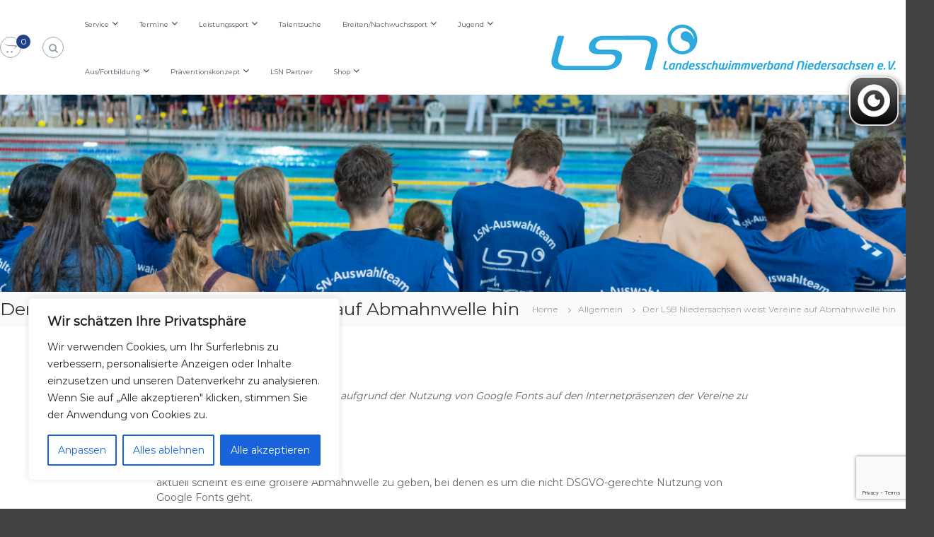

--- FILE ---
content_type: text/html; charset=utf-8
request_url: https://www.google.com/recaptcha/api2/anchor?ar=1&k=6Ld9YKwpAAAAAEG0Rmw_1kP1DRsvJSEfcXGfnmcM&co=aHR0cHM6Ly9sc24taW5mby5kZTo0NDM.&hl=en&v=N67nZn4AqZkNcbeMu4prBgzg&size=invisible&anchor-ms=20000&execute-ms=30000&cb=6l6lksr476l9
body_size: 48602
content:
<!DOCTYPE HTML><html dir="ltr" lang="en"><head><meta http-equiv="Content-Type" content="text/html; charset=UTF-8">
<meta http-equiv="X-UA-Compatible" content="IE=edge">
<title>reCAPTCHA</title>
<style type="text/css">
/* cyrillic-ext */
@font-face {
  font-family: 'Roboto';
  font-style: normal;
  font-weight: 400;
  font-stretch: 100%;
  src: url(//fonts.gstatic.com/s/roboto/v48/KFO7CnqEu92Fr1ME7kSn66aGLdTylUAMa3GUBHMdazTgWw.woff2) format('woff2');
  unicode-range: U+0460-052F, U+1C80-1C8A, U+20B4, U+2DE0-2DFF, U+A640-A69F, U+FE2E-FE2F;
}
/* cyrillic */
@font-face {
  font-family: 'Roboto';
  font-style: normal;
  font-weight: 400;
  font-stretch: 100%;
  src: url(//fonts.gstatic.com/s/roboto/v48/KFO7CnqEu92Fr1ME7kSn66aGLdTylUAMa3iUBHMdazTgWw.woff2) format('woff2');
  unicode-range: U+0301, U+0400-045F, U+0490-0491, U+04B0-04B1, U+2116;
}
/* greek-ext */
@font-face {
  font-family: 'Roboto';
  font-style: normal;
  font-weight: 400;
  font-stretch: 100%;
  src: url(//fonts.gstatic.com/s/roboto/v48/KFO7CnqEu92Fr1ME7kSn66aGLdTylUAMa3CUBHMdazTgWw.woff2) format('woff2');
  unicode-range: U+1F00-1FFF;
}
/* greek */
@font-face {
  font-family: 'Roboto';
  font-style: normal;
  font-weight: 400;
  font-stretch: 100%;
  src: url(//fonts.gstatic.com/s/roboto/v48/KFO7CnqEu92Fr1ME7kSn66aGLdTylUAMa3-UBHMdazTgWw.woff2) format('woff2');
  unicode-range: U+0370-0377, U+037A-037F, U+0384-038A, U+038C, U+038E-03A1, U+03A3-03FF;
}
/* math */
@font-face {
  font-family: 'Roboto';
  font-style: normal;
  font-weight: 400;
  font-stretch: 100%;
  src: url(//fonts.gstatic.com/s/roboto/v48/KFO7CnqEu92Fr1ME7kSn66aGLdTylUAMawCUBHMdazTgWw.woff2) format('woff2');
  unicode-range: U+0302-0303, U+0305, U+0307-0308, U+0310, U+0312, U+0315, U+031A, U+0326-0327, U+032C, U+032F-0330, U+0332-0333, U+0338, U+033A, U+0346, U+034D, U+0391-03A1, U+03A3-03A9, U+03B1-03C9, U+03D1, U+03D5-03D6, U+03F0-03F1, U+03F4-03F5, U+2016-2017, U+2034-2038, U+203C, U+2040, U+2043, U+2047, U+2050, U+2057, U+205F, U+2070-2071, U+2074-208E, U+2090-209C, U+20D0-20DC, U+20E1, U+20E5-20EF, U+2100-2112, U+2114-2115, U+2117-2121, U+2123-214F, U+2190, U+2192, U+2194-21AE, U+21B0-21E5, U+21F1-21F2, U+21F4-2211, U+2213-2214, U+2216-22FF, U+2308-230B, U+2310, U+2319, U+231C-2321, U+2336-237A, U+237C, U+2395, U+239B-23B7, U+23D0, U+23DC-23E1, U+2474-2475, U+25AF, U+25B3, U+25B7, U+25BD, U+25C1, U+25CA, U+25CC, U+25FB, U+266D-266F, U+27C0-27FF, U+2900-2AFF, U+2B0E-2B11, U+2B30-2B4C, U+2BFE, U+3030, U+FF5B, U+FF5D, U+1D400-1D7FF, U+1EE00-1EEFF;
}
/* symbols */
@font-face {
  font-family: 'Roboto';
  font-style: normal;
  font-weight: 400;
  font-stretch: 100%;
  src: url(//fonts.gstatic.com/s/roboto/v48/KFO7CnqEu92Fr1ME7kSn66aGLdTylUAMaxKUBHMdazTgWw.woff2) format('woff2');
  unicode-range: U+0001-000C, U+000E-001F, U+007F-009F, U+20DD-20E0, U+20E2-20E4, U+2150-218F, U+2190, U+2192, U+2194-2199, U+21AF, U+21E6-21F0, U+21F3, U+2218-2219, U+2299, U+22C4-22C6, U+2300-243F, U+2440-244A, U+2460-24FF, U+25A0-27BF, U+2800-28FF, U+2921-2922, U+2981, U+29BF, U+29EB, U+2B00-2BFF, U+4DC0-4DFF, U+FFF9-FFFB, U+10140-1018E, U+10190-1019C, U+101A0, U+101D0-101FD, U+102E0-102FB, U+10E60-10E7E, U+1D2C0-1D2D3, U+1D2E0-1D37F, U+1F000-1F0FF, U+1F100-1F1AD, U+1F1E6-1F1FF, U+1F30D-1F30F, U+1F315, U+1F31C, U+1F31E, U+1F320-1F32C, U+1F336, U+1F378, U+1F37D, U+1F382, U+1F393-1F39F, U+1F3A7-1F3A8, U+1F3AC-1F3AF, U+1F3C2, U+1F3C4-1F3C6, U+1F3CA-1F3CE, U+1F3D4-1F3E0, U+1F3ED, U+1F3F1-1F3F3, U+1F3F5-1F3F7, U+1F408, U+1F415, U+1F41F, U+1F426, U+1F43F, U+1F441-1F442, U+1F444, U+1F446-1F449, U+1F44C-1F44E, U+1F453, U+1F46A, U+1F47D, U+1F4A3, U+1F4B0, U+1F4B3, U+1F4B9, U+1F4BB, U+1F4BF, U+1F4C8-1F4CB, U+1F4D6, U+1F4DA, U+1F4DF, U+1F4E3-1F4E6, U+1F4EA-1F4ED, U+1F4F7, U+1F4F9-1F4FB, U+1F4FD-1F4FE, U+1F503, U+1F507-1F50B, U+1F50D, U+1F512-1F513, U+1F53E-1F54A, U+1F54F-1F5FA, U+1F610, U+1F650-1F67F, U+1F687, U+1F68D, U+1F691, U+1F694, U+1F698, U+1F6AD, U+1F6B2, U+1F6B9-1F6BA, U+1F6BC, U+1F6C6-1F6CF, U+1F6D3-1F6D7, U+1F6E0-1F6EA, U+1F6F0-1F6F3, U+1F6F7-1F6FC, U+1F700-1F7FF, U+1F800-1F80B, U+1F810-1F847, U+1F850-1F859, U+1F860-1F887, U+1F890-1F8AD, U+1F8B0-1F8BB, U+1F8C0-1F8C1, U+1F900-1F90B, U+1F93B, U+1F946, U+1F984, U+1F996, U+1F9E9, U+1FA00-1FA6F, U+1FA70-1FA7C, U+1FA80-1FA89, U+1FA8F-1FAC6, U+1FACE-1FADC, U+1FADF-1FAE9, U+1FAF0-1FAF8, U+1FB00-1FBFF;
}
/* vietnamese */
@font-face {
  font-family: 'Roboto';
  font-style: normal;
  font-weight: 400;
  font-stretch: 100%;
  src: url(//fonts.gstatic.com/s/roboto/v48/KFO7CnqEu92Fr1ME7kSn66aGLdTylUAMa3OUBHMdazTgWw.woff2) format('woff2');
  unicode-range: U+0102-0103, U+0110-0111, U+0128-0129, U+0168-0169, U+01A0-01A1, U+01AF-01B0, U+0300-0301, U+0303-0304, U+0308-0309, U+0323, U+0329, U+1EA0-1EF9, U+20AB;
}
/* latin-ext */
@font-face {
  font-family: 'Roboto';
  font-style: normal;
  font-weight: 400;
  font-stretch: 100%;
  src: url(//fonts.gstatic.com/s/roboto/v48/KFO7CnqEu92Fr1ME7kSn66aGLdTylUAMa3KUBHMdazTgWw.woff2) format('woff2');
  unicode-range: U+0100-02BA, U+02BD-02C5, U+02C7-02CC, U+02CE-02D7, U+02DD-02FF, U+0304, U+0308, U+0329, U+1D00-1DBF, U+1E00-1E9F, U+1EF2-1EFF, U+2020, U+20A0-20AB, U+20AD-20C0, U+2113, U+2C60-2C7F, U+A720-A7FF;
}
/* latin */
@font-face {
  font-family: 'Roboto';
  font-style: normal;
  font-weight: 400;
  font-stretch: 100%;
  src: url(//fonts.gstatic.com/s/roboto/v48/KFO7CnqEu92Fr1ME7kSn66aGLdTylUAMa3yUBHMdazQ.woff2) format('woff2');
  unicode-range: U+0000-00FF, U+0131, U+0152-0153, U+02BB-02BC, U+02C6, U+02DA, U+02DC, U+0304, U+0308, U+0329, U+2000-206F, U+20AC, U+2122, U+2191, U+2193, U+2212, U+2215, U+FEFF, U+FFFD;
}
/* cyrillic-ext */
@font-face {
  font-family: 'Roboto';
  font-style: normal;
  font-weight: 500;
  font-stretch: 100%;
  src: url(//fonts.gstatic.com/s/roboto/v48/KFO7CnqEu92Fr1ME7kSn66aGLdTylUAMa3GUBHMdazTgWw.woff2) format('woff2');
  unicode-range: U+0460-052F, U+1C80-1C8A, U+20B4, U+2DE0-2DFF, U+A640-A69F, U+FE2E-FE2F;
}
/* cyrillic */
@font-face {
  font-family: 'Roboto';
  font-style: normal;
  font-weight: 500;
  font-stretch: 100%;
  src: url(//fonts.gstatic.com/s/roboto/v48/KFO7CnqEu92Fr1ME7kSn66aGLdTylUAMa3iUBHMdazTgWw.woff2) format('woff2');
  unicode-range: U+0301, U+0400-045F, U+0490-0491, U+04B0-04B1, U+2116;
}
/* greek-ext */
@font-face {
  font-family: 'Roboto';
  font-style: normal;
  font-weight: 500;
  font-stretch: 100%;
  src: url(//fonts.gstatic.com/s/roboto/v48/KFO7CnqEu92Fr1ME7kSn66aGLdTylUAMa3CUBHMdazTgWw.woff2) format('woff2');
  unicode-range: U+1F00-1FFF;
}
/* greek */
@font-face {
  font-family: 'Roboto';
  font-style: normal;
  font-weight: 500;
  font-stretch: 100%;
  src: url(//fonts.gstatic.com/s/roboto/v48/KFO7CnqEu92Fr1ME7kSn66aGLdTylUAMa3-UBHMdazTgWw.woff2) format('woff2');
  unicode-range: U+0370-0377, U+037A-037F, U+0384-038A, U+038C, U+038E-03A1, U+03A3-03FF;
}
/* math */
@font-face {
  font-family: 'Roboto';
  font-style: normal;
  font-weight: 500;
  font-stretch: 100%;
  src: url(//fonts.gstatic.com/s/roboto/v48/KFO7CnqEu92Fr1ME7kSn66aGLdTylUAMawCUBHMdazTgWw.woff2) format('woff2');
  unicode-range: U+0302-0303, U+0305, U+0307-0308, U+0310, U+0312, U+0315, U+031A, U+0326-0327, U+032C, U+032F-0330, U+0332-0333, U+0338, U+033A, U+0346, U+034D, U+0391-03A1, U+03A3-03A9, U+03B1-03C9, U+03D1, U+03D5-03D6, U+03F0-03F1, U+03F4-03F5, U+2016-2017, U+2034-2038, U+203C, U+2040, U+2043, U+2047, U+2050, U+2057, U+205F, U+2070-2071, U+2074-208E, U+2090-209C, U+20D0-20DC, U+20E1, U+20E5-20EF, U+2100-2112, U+2114-2115, U+2117-2121, U+2123-214F, U+2190, U+2192, U+2194-21AE, U+21B0-21E5, U+21F1-21F2, U+21F4-2211, U+2213-2214, U+2216-22FF, U+2308-230B, U+2310, U+2319, U+231C-2321, U+2336-237A, U+237C, U+2395, U+239B-23B7, U+23D0, U+23DC-23E1, U+2474-2475, U+25AF, U+25B3, U+25B7, U+25BD, U+25C1, U+25CA, U+25CC, U+25FB, U+266D-266F, U+27C0-27FF, U+2900-2AFF, U+2B0E-2B11, U+2B30-2B4C, U+2BFE, U+3030, U+FF5B, U+FF5D, U+1D400-1D7FF, U+1EE00-1EEFF;
}
/* symbols */
@font-face {
  font-family: 'Roboto';
  font-style: normal;
  font-weight: 500;
  font-stretch: 100%;
  src: url(//fonts.gstatic.com/s/roboto/v48/KFO7CnqEu92Fr1ME7kSn66aGLdTylUAMaxKUBHMdazTgWw.woff2) format('woff2');
  unicode-range: U+0001-000C, U+000E-001F, U+007F-009F, U+20DD-20E0, U+20E2-20E4, U+2150-218F, U+2190, U+2192, U+2194-2199, U+21AF, U+21E6-21F0, U+21F3, U+2218-2219, U+2299, U+22C4-22C6, U+2300-243F, U+2440-244A, U+2460-24FF, U+25A0-27BF, U+2800-28FF, U+2921-2922, U+2981, U+29BF, U+29EB, U+2B00-2BFF, U+4DC0-4DFF, U+FFF9-FFFB, U+10140-1018E, U+10190-1019C, U+101A0, U+101D0-101FD, U+102E0-102FB, U+10E60-10E7E, U+1D2C0-1D2D3, U+1D2E0-1D37F, U+1F000-1F0FF, U+1F100-1F1AD, U+1F1E6-1F1FF, U+1F30D-1F30F, U+1F315, U+1F31C, U+1F31E, U+1F320-1F32C, U+1F336, U+1F378, U+1F37D, U+1F382, U+1F393-1F39F, U+1F3A7-1F3A8, U+1F3AC-1F3AF, U+1F3C2, U+1F3C4-1F3C6, U+1F3CA-1F3CE, U+1F3D4-1F3E0, U+1F3ED, U+1F3F1-1F3F3, U+1F3F5-1F3F7, U+1F408, U+1F415, U+1F41F, U+1F426, U+1F43F, U+1F441-1F442, U+1F444, U+1F446-1F449, U+1F44C-1F44E, U+1F453, U+1F46A, U+1F47D, U+1F4A3, U+1F4B0, U+1F4B3, U+1F4B9, U+1F4BB, U+1F4BF, U+1F4C8-1F4CB, U+1F4D6, U+1F4DA, U+1F4DF, U+1F4E3-1F4E6, U+1F4EA-1F4ED, U+1F4F7, U+1F4F9-1F4FB, U+1F4FD-1F4FE, U+1F503, U+1F507-1F50B, U+1F50D, U+1F512-1F513, U+1F53E-1F54A, U+1F54F-1F5FA, U+1F610, U+1F650-1F67F, U+1F687, U+1F68D, U+1F691, U+1F694, U+1F698, U+1F6AD, U+1F6B2, U+1F6B9-1F6BA, U+1F6BC, U+1F6C6-1F6CF, U+1F6D3-1F6D7, U+1F6E0-1F6EA, U+1F6F0-1F6F3, U+1F6F7-1F6FC, U+1F700-1F7FF, U+1F800-1F80B, U+1F810-1F847, U+1F850-1F859, U+1F860-1F887, U+1F890-1F8AD, U+1F8B0-1F8BB, U+1F8C0-1F8C1, U+1F900-1F90B, U+1F93B, U+1F946, U+1F984, U+1F996, U+1F9E9, U+1FA00-1FA6F, U+1FA70-1FA7C, U+1FA80-1FA89, U+1FA8F-1FAC6, U+1FACE-1FADC, U+1FADF-1FAE9, U+1FAF0-1FAF8, U+1FB00-1FBFF;
}
/* vietnamese */
@font-face {
  font-family: 'Roboto';
  font-style: normal;
  font-weight: 500;
  font-stretch: 100%;
  src: url(//fonts.gstatic.com/s/roboto/v48/KFO7CnqEu92Fr1ME7kSn66aGLdTylUAMa3OUBHMdazTgWw.woff2) format('woff2');
  unicode-range: U+0102-0103, U+0110-0111, U+0128-0129, U+0168-0169, U+01A0-01A1, U+01AF-01B0, U+0300-0301, U+0303-0304, U+0308-0309, U+0323, U+0329, U+1EA0-1EF9, U+20AB;
}
/* latin-ext */
@font-face {
  font-family: 'Roboto';
  font-style: normal;
  font-weight: 500;
  font-stretch: 100%;
  src: url(//fonts.gstatic.com/s/roboto/v48/KFO7CnqEu92Fr1ME7kSn66aGLdTylUAMa3KUBHMdazTgWw.woff2) format('woff2');
  unicode-range: U+0100-02BA, U+02BD-02C5, U+02C7-02CC, U+02CE-02D7, U+02DD-02FF, U+0304, U+0308, U+0329, U+1D00-1DBF, U+1E00-1E9F, U+1EF2-1EFF, U+2020, U+20A0-20AB, U+20AD-20C0, U+2113, U+2C60-2C7F, U+A720-A7FF;
}
/* latin */
@font-face {
  font-family: 'Roboto';
  font-style: normal;
  font-weight: 500;
  font-stretch: 100%;
  src: url(//fonts.gstatic.com/s/roboto/v48/KFO7CnqEu92Fr1ME7kSn66aGLdTylUAMa3yUBHMdazQ.woff2) format('woff2');
  unicode-range: U+0000-00FF, U+0131, U+0152-0153, U+02BB-02BC, U+02C6, U+02DA, U+02DC, U+0304, U+0308, U+0329, U+2000-206F, U+20AC, U+2122, U+2191, U+2193, U+2212, U+2215, U+FEFF, U+FFFD;
}
/* cyrillic-ext */
@font-face {
  font-family: 'Roboto';
  font-style: normal;
  font-weight: 900;
  font-stretch: 100%;
  src: url(//fonts.gstatic.com/s/roboto/v48/KFO7CnqEu92Fr1ME7kSn66aGLdTylUAMa3GUBHMdazTgWw.woff2) format('woff2');
  unicode-range: U+0460-052F, U+1C80-1C8A, U+20B4, U+2DE0-2DFF, U+A640-A69F, U+FE2E-FE2F;
}
/* cyrillic */
@font-face {
  font-family: 'Roboto';
  font-style: normal;
  font-weight: 900;
  font-stretch: 100%;
  src: url(//fonts.gstatic.com/s/roboto/v48/KFO7CnqEu92Fr1ME7kSn66aGLdTylUAMa3iUBHMdazTgWw.woff2) format('woff2');
  unicode-range: U+0301, U+0400-045F, U+0490-0491, U+04B0-04B1, U+2116;
}
/* greek-ext */
@font-face {
  font-family: 'Roboto';
  font-style: normal;
  font-weight: 900;
  font-stretch: 100%;
  src: url(//fonts.gstatic.com/s/roboto/v48/KFO7CnqEu92Fr1ME7kSn66aGLdTylUAMa3CUBHMdazTgWw.woff2) format('woff2');
  unicode-range: U+1F00-1FFF;
}
/* greek */
@font-face {
  font-family: 'Roboto';
  font-style: normal;
  font-weight: 900;
  font-stretch: 100%;
  src: url(//fonts.gstatic.com/s/roboto/v48/KFO7CnqEu92Fr1ME7kSn66aGLdTylUAMa3-UBHMdazTgWw.woff2) format('woff2');
  unicode-range: U+0370-0377, U+037A-037F, U+0384-038A, U+038C, U+038E-03A1, U+03A3-03FF;
}
/* math */
@font-face {
  font-family: 'Roboto';
  font-style: normal;
  font-weight: 900;
  font-stretch: 100%;
  src: url(//fonts.gstatic.com/s/roboto/v48/KFO7CnqEu92Fr1ME7kSn66aGLdTylUAMawCUBHMdazTgWw.woff2) format('woff2');
  unicode-range: U+0302-0303, U+0305, U+0307-0308, U+0310, U+0312, U+0315, U+031A, U+0326-0327, U+032C, U+032F-0330, U+0332-0333, U+0338, U+033A, U+0346, U+034D, U+0391-03A1, U+03A3-03A9, U+03B1-03C9, U+03D1, U+03D5-03D6, U+03F0-03F1, U+03F4-03F5, U+2016-2017, U+2034-2038, U+203C, U+2040, U+2043, U+2047, U+2050, U+2057, U+205F, U+2070-2071, U+2074-208E, U+2090-209C, U+20D0-20DC, U+20E1, U+20E5-20EF, U+2100-2112, U+2114-2115, U+2117-2121, U+2123-214F, U+2190, U+2192, U+2194-21AE, U+21B0-21E5, U+21F1-21F2, U+21F4-2211, U+2213-2214, U+2216-22FF, U+2308-230B, U+2310, U+2319, U+231C-2321, U+2336-237A, U+237C, U+2395, U+239B-23B7, U+23D0, U+23DC-23E1, U+2474-2475, U+25AF, U+25B3, U+25B7, U+25BD, U+25C1, U+25CA, U+25CC, U+25FB, U+266D-266F, U+27C0-27FF, U+2900-2AFF, U+2B0E-2B11, U+2B30-2B4C, U+2BFE, U+3030, U+FF5B, U+FF5D, U+1D400-1D7FF, U+1EE00-1EEFF;
}
/* symbols */
@font-face {
  font-family: 'Roboto';
  font-style: normal;
  font-weight: 900;
  font-stretch: 100%;
  src: url(//fonts.gstatic.com/s/roboto/v48/KFO7CnqEu92Fr1ME7kSn66aGLdTylUAMaxKUBHMdazTgWw.woff2) format('woff2');
  unicode-range: U+0001-000C, U+000E-001F, U+007F-009F, U+20DD-20E0, U+20E2-20E4, U+2150-218F, U+2190, U+2192, U+2194-2199, U+21AF, U+21E6-21F0, U+21F3, U+2218-2219, U+2299, U+22C4-22C6, U+2300-243F, U+2440-244A, U+2460-24FF, U+25A0-27BF, U+2800-28FF, U+2921-2922, U+2981, U+29BF, U+29EB, U+2B00-2BFF, U+4DC0-4DFF, U+FFF9-FFFB, U+10140-1018E, U+10190-1019C, U+101A0, U+101D0-101FD, U+102E0-102FB, U+10E60-10E7E, U+1D2C0-1D2D3, U+1D2E0-1D37F, U+1F000-1F0FF, U+1F100-1F1AD, U+1F1E6-1F1FF, U+1F30D-1F30F, U+1F315, U+1F31C, U+1F31E, U+1F320-1F32C, U+1F336, U+1F378, U+1F37D, U+1F382, U+1F393-1F39F, U+1F3A7-1F3A8, U+1F3AC-1F3AF, U+1F3C2, U+1F3C4-1F3C6, U+1F3CA-1F3CE, U+1F3D4-1F3E0, U+1F3ED, U+1F3F1-1F3F3, U+1F3F5-1F3F7, U+1F408, U+1F415, U+1F41F, U+1F426, U+1F43F, U+1F441-1F442, U+1F444, U+1F446-1F449, U+1F44C-1F44E, U+1F453, U+1F46A, U+1F47D, U+1F4A3, U+1F4B0, U+1F4B3, U+1F4B9, U+1F4BB, U+1F4BF, U+1F4C8-1F4CB, U+1F4D6, U+1F4DA, U+1F4DF, U+1F4E3-1F4E6, U+1F4EA-1F4ED, U+1F4F7, U+1F4F9-1F4FB, U+1F4FD-1F4FE, U+1F503, U+1F507-1F50B, U+1F50D, U+1F512-1F513, U+1F53E-1F54A, U+1F54F-1F5FA, U+1F610, U+1F650-1F67F, U+1F687, U+1F68D, U+1F691, U+1F694, U+1F698, U+1F6AD, U+1F6B2, U+1F6B9-1F6BA, U+1F6BC, U+1F6C6-1F6CF, U+1F6D3-1F6D7, U+1F6E0-1F6EA, U+1F6F0-1F6F3, U+1F6F7-1F6FC, U+1F700-1F7FF, U+1F800-1F80B, U+1F810-1F847, U+1F850-1F859, U+1F860-1F887, U+1F890-1F8AD, U+1F8B0-1F8BB, U+1F8C0-1F8C1, U+1F900-1F90B, U+1F93B, U+1F946, U+1F984, U+1F996, U+1F9E9, U+1FA00-1FA6F, U+1FA70-1FA7C, U+1FA80-1FA89, U+1FA8F-1FAC6, U+1FACE-1FADC, U+1FADF-1FAE9, U+1FAF0-1FAF8, U+1FB00-1FBFF;
}
/* vietnamese */
@font-face {
  font-family: 'Roboto';
  font-style: normal;
  font-weight: 900;
  font-stretch: 100%;
  src: url(//fonts.gstatic.com/s/roboto/v48/KFO7CnqEu92Fr1ME7kSn66aGLdTylUAMa3OUBHMdazTgWw.woff2) format('woff2');
  unicode-range: U+0102-0103, U+0110-0111, U+0128-0129, U+0168-0169, U+01A0-01A1, U+01AF-01B0, U+0300-0301, U+0303-0304, U+0308-0309, U+0323, U+0329, U+1EA0-1EF9, U+20AB;
}
/* latin-ext */
@font-face {
  font-family: 'Roboto';
  font-style: normal;
  font-weight: 900;
  font-stretch: 100%;
  src: url(//fonts.gstatic.com/s/roboto/v48/KFO7CnqEu92Fr1ME7kSn66aGLdTylUAMa3KUBHMdazTgWw.woff2) format('woff2');
  unicode-range: U+0100-02BA, U+02BD-02C5, U+02C7-02CC, U+02CE-02D7, U+02DD-02FF, U+0304, U+0308, U+0329, U+1D00-1DBF, U+1E00-1E9F, U+1EF2-1EFF, U+2020, U+20A0-20AB, U+20AD-20C0, U+2113, U+2C60-2C7F, U+A720-A7FF;
}
/* latin */
@font-face {
  font-family: 'Roboto';
  font-style: normal;
  font-weight: 900;
  font-stretch: 100%;
  src: url(//fonts.gstatic.com/s/roboto/v48/KFO7CnqEu92Fr1ME7kSn66aGLdTylUAMa3yUBHMdazQ.woff2) format('woff2');
  unicode-range: U+0000-00FF, U+0131, U+0152-0153, U+02BB-02BC, U+02C6, U+02DA, U+02DC, U+0304, U+0308, U+0329, U+2000-206F, U+20AC, U+2122, U+2191, U+2193, U+2212, U+2215, U+FEFF, U+FFFD;
}

</style>
<link rel="stylesheet" type="text/css" href="https://www.gstatic.com/recaptcha/releases/N67nZn4AqZkNcbeMu4prBgzg/styles__ltr.css">
<script nonce="S2H1q4S6ND2M4jc5ilTwqA" type="text/javascript">window['__recaptcha_api'] = 'https://www.google.com/recaptcha/api2/';</script>
<script type="text/javascript" src="https://www.gstatic.com/recaptcha/releases/N67nZn4AqZkNcbeMu4prBgzg/recaptcha__en.js" nonce="S2H1q4S6ND2M4jc5ilTwqA">
      
    </script></head>
<body><div id="rc-anchor-alert" class="rc-anchor-alert"></div>
<input type="hidden" id="recaptcha-token" value="[base64]">
<script type="text/javascript" nonce="S2H1q4S6ND2M4jc5ilTwqA">
      recaptcha.anchor.Main.init("[\x22ainput\x22,[\x22bgdata\x22,\x22\x22,\[base64]/[base64]/[base64]/ZyhXLGgpOnEoW04sMjEsbF0sVywwKSxoKSxmYWxzZSxmYWxzZSl9Y2F0Y2goayl7RygzNTgsVyk/[base64]/[base64]/[base64]/[base64]/[base64]/[base64]/[base64]/bmV3IEJbT10oRFswXSk6dz09Mj9uZXcgQltPXShEWzBdLERbMV0pOnc9PTM/bmV3IEJbT10oRFswXSxEWzFdLERbMl0pOnc9PTQ/[base64]/[base64]/[base64]/[base64]/[base64]\\u003d\x22,\[base64]\\u003d\x22,\x22wpXChMKaSzLDgsOBw4cUw5jDnsKaw4lGS0LDncKlIwHCl8Kewq50SCxPw7NuPsOnw5DCs8OSH1Q4woQRdsObwq1tCR56w6ZpSmfDssKpXjXDhmMXY8OLwrrClcOXw53DqMOxw5lsw5nDgsKMwoxCw7bDlcOzwo7CisOvRhgBw5bCkMOxw7LDlzwfMD1ww5/Ds8OUBH/[base64]/CnEzCn8KWCH3Du8OjKUhFR0cBDcK1wqfDpU7CjcO2w53Dm3/DmcOiRi3DhwBxwrN/w75TwrjCjsKcwoogBMKFeAfCgj/CgAbChhDDtHcrw4/DqcKiJCI3w70ZbMOUwrQ0c8O9VXh3asOwM8OVd8OKwoDCjFjCqkg+L8OkJRjCrsK6wobDr1h2wqptIMOoI8OPw4TDkQB8w7/Dom5Ww6TCuMKiwqDDqMO+wq3CjW7DmjZXw5nCuRHCs8KoOFgRw6vDrsKLLnPCp8KZw5UrM1rDrkfChMKhwqLCsAE/wqPCixzCusOhw7UawoAXw4jDgA0OO8K1w6jDn20jC8OPWsKFOR7DucKWVjzCrMK3w7M7wookIxHCv8OhwrMvdcOLwr4vW8OdVcOgDcOSPSZRw5EFwpFMw4vDl2vDlwHCosOPwq3ChcKhOsKuw4XCphnDq8OsQcOXb08rGx0wJMKRwqTCghwJw5nCvEnCoDrCght/wrLDr8KCw6deCGstw6zChEHDnMK+Nlw+w5Buf8KRw5w2wrJxw7rDvlHDgER2w4Uzwpspw5XDj8OFwpXDl8KOw5snKcKCw6bCiz7DisO0V0PCtU/Cj8O9EQ3Cg8K5anLCksOtwp0JMDoWwo3DknA7bcOXScOSworCvyPCmcKCWcOywp/DrwlnCS7CoxvDqMK/[base64]/[base64]/w5vCg8K8w73Dr2PDrCHDpHdFw4wAw5xHwpjCpAJBwrfDhzwwAcK+wpNNwrfCjsKMw4ohw50UFcKaaHzDmkJ8F8K/ByAKwozCu8ORbcOhOnR3w6huUMKkHMKuw5xDw4bChMOzfw86w4oWwqnCkj7CgcOjZsOIACfDncOQwqxrw48Ew4fDrWLDpWRQw4Q6dj/Dng84KMOwwoLDiUgzw5jCuMOmbXEGw4DCtcObw6vDg8O1b0dlwqBZwrDCnQoJeAvDsTbCksOxwoXCrDNUO8ObL8O2wqTDnV3CuHLCpsKiLHQGw7REP2jDnsKLdsK5w7LCqWLCv8K/w6AMTkcgw6zCmMOjwr0hw4bCojjDgiXChFo/[base64]/DsXzChcO5wqZ7w4TCiRETLHrCocOswqtRMFwLw6xUw6IjYcK3w5TCs3U6w4Q0CDrDqsKQw7pnw43DvMKyZ8KZaQNoDglSfsOVwp/CicKcXTxZw6UDw7rDtMOow7cDwqrDtTl/[base64]/DumYDOCXDqcO8e2vCoQbDrcOoMBjCrMKfw6vDuMK5D0J8DFJ8PMK3wogIGDPCgn5Pw6fDhUQSw6t2wobDiMOYHsO4wpfDtsKrB0fCqcOmGMK1wp5kwq3DucK7FGfCm2A+w4TDr1I7FsKUYR0ww5PClcO8worDsMK3AnrClg0OA8OcJ8KKRMOYw6RiJC/DkMKDw6bCpcOMw4HClsKDw4kNEsK+wqvDucO3Xi3Cm8KIWcO3w4R6woXClsOWwrBlH8OhXMOjwp5fwq7DpsKIZHzDlMKRw5PDj14fwoEza8KUwpwyRE/[base64]/RsOrwovDv8KSEhNXw6XDuMKZPF4ST8K4I8OjSg/CnUMHwobDucKlwpc6DAnDkMKDJ8KTO1TDlSXCjcK4P01FXQbDocK8w7J7w59ROcKTCcOywq7Cv8Ola3hJwqU2LMOCAsKvw7DCpmUbEMKzwpheFQYBVcOSw4DChWHDvcOJw7nDmsK0w7HCo8KBc8KaSRE4eVTCr8O/w74XbcOKw4bCkn/Ct8Kew5nCksKuw4jDqsKhw4fCm8KrwoE6w7lBwpbDg8KtV3jDnMKYEnRew74QDxIPw6HChXDCmErDlcOSw4M2SFbCqygsw73Do1nDnMKNMsKfcMKJezvCi8KoXXPDi34GUsKvdcOYw6Uzw6NlMTNXwq5gwrUZHMOqHcKJwrp9GMOdw7bCp8OnBTJbw7xFw6/DsSFXw6fDtMKmPRDDncOcw6IBJMObPsKSwqHDqcOwLMOmSjxXwrorDsOzI8KHw77DpFlGwrwpRj5XwqXCsMKfLMO6w4Ekw4rCtsKuwrLCr30BKcOxScKiKB/Du3PCiMOiwpjDusKTwojDnsOGBlBMw6lKWgkzdMOvcHvCncKgDcOzVMOaw4fDt07DjyVvwqtAw70fwofCs31SC8O1wqrDlExdw75aPMKVwrbCv8Odw658OMKDEgVAwqXCtsKZeMKtXMK4IcOowqkDw7rCkVJ8w4RqIB4tw5PDpcOMw5vCgTd3JsOBw6fDs8K/aMO+HMOMfDU5w7pAw5PCj8Klw4PCqMO1LsOtwrBGwqorTsO6wp/Dl2pCY8OGEcOEwp1YJ13DrHnDqV/DoXTDjsKCwqlbw4/[base64]/ChQ3DpBTDon/CtgnDhcOSwo07KxXClyg+JcK8wrcBwpbDq8KTwpw9w4M7fsOAe8KiwotBIsK8wqnCosK7w498w4Row5kKwp9pMMOzwpgOM2/Crh0Zw4/[base64]/[base64]/DocOCJ8K/wpBvek3CpcKjF30/wqcqOiIXSVwgw4fDocORwoQgw5vCucKHAsOWCsKrKS7DtMKuHMOABcOFw6h4QmHCrMK4HMKMGMOrwo4LLGpwwqnDsgoIHcO/w7PDs8KZwqQswrbCkiw9G2FBccKDBMKEwrk0wrdrP8KrQl0vwqLCqG/CtXXChsOvwrTCjMObw4New5FwE8Opw6HChMKlQm/DrzZPwrHCplJdw4sMUMOrC8KjJgEVwrB3fMK4wqvCusK9BcOSJcKrw7F4b1jCtMKZBsKCUsKAOHggwqhWw653UMOzw5vCn8OgwoIiCsK1VWkew4c6wpDCjFHDs8KcwoEpwrzDpMOOG8KyHMKSZAFJwrtOLCjDnsK+OFNpw5LCo8KLLMKoCE/[base64]/w6kxXMKabcKfwrZLCMKSw7DCiMO7XgfCnknDk2AMwqoVRX1aDgXDn3HCm8ONBS1hw4MIwo5Xwq7CuMKjw6klW8Obw5Zsw6dEwq/CmEvCu1LCssKxw7PDgFDCgcOdwpfCpi/Cu8OqesK5FyLCtzDDnwLDl8KUGmt5wpXDq8OawrVMEiNgwpDDqVfDmMKBdxTCpcOFw7LCmsKiwrPCpsKLwpUOwqnCjHvCmwXCjQDDvcOkHAjDlMKEAMO1E8OlP0w2w6/[base64]/AWA1w5APX8O6w7nDjcOCa8KFwoIHNErDoFLDhFN9BsO5DcObw4rCszzCs8KtTMOYDnvDoMOuKXpJRADClXLCjcOUw6/CtDPDv188w5lkYEUTDAUwRMOvwqLDuFXCogbDsMO+w48NwoB9wr4/[base64]/CqGcHwoMjVMKmA8OBw43CgsO2woJbM8KJwqdIBsO/UVRSw5LCsMK+wr/DnDZkFHdUEMKjwqDDq2Vsw7UzDsONw6F9XMK2w47DhH4MwqUiwrVVwqwLwr3CjHnCrsKUAC3CpWDDqcO5M0XDpsKaYxrCqMOOel0uw7/CiWPDo8OyYMKHTT/[base64]/DlMKEwofDhDfDnE5DbMO+wq7Ds8O8w61kw6cAw5vCm37Dli4vIcOMwprDjMKWBTxEXcKpw4hdwrDDun/CrcKNXl9Ww7oswqgmb8KEVCo+SsOIdcOjw5HCtR03wrN/[base64]/[base64]/[base64]/CtsKtYMKYNMOrwpNPwqQWBFYQIS7Dp8Ouwp/DqcO+cEh7V8O3XARRw6V8PCh5QsOnH8OBPBHDtQ3CsHQ7wpHCqEnClhrCv28rw6IMTm4eH8KbQsKcPj1CODpcGsOWwrPDli/CkMOpw6XDvUvCg8Kfwr8JB1/CgsK0FcKocm5Qw5ZmwpLCrMKFwpLCn8Kjw4ZWXMOqw5ZNV8OGFHJlWG7CilPCpDjDrcKZworCi8K9woLCqSEZOcOgRxTCssKrwrNrG0nDh0bDmF7DucKIwoDDnMOIw7Z/EmLCrnXCjxhkAMKFw7zDrw3CiHXCtktHN8OCwpQeAggJYMK2wrgew4jCvsOWw4dSwrXDlSsSwr/CoTTCm8KUwqpKTU3CpyfCm2vDoknDpcOFw4NKwpLClSFeHsKGMA7Dnj9bJSjCiy7Dg8OGw6/Cm8O1wr7DoVTCrU0xAsOtwrbCtMKrUsOFw7N/[base64]/[base64]/[base64]/[base64]/F8Kiwqtsw53Dm8KqCBcww7bCnsKkOGEWw5TDj1rCkE/Dq8OFDcOqPhocw57DuSjDrTjDsG1/w6xWacOfwrTDnEx2wqplw5I6YcO3woYFHyrDvB3DmsKhw4FAFMOLw6lYw6t8wpRow7ZSwo8Lw4/CiMKPPVnCiSNPw7Ypw6DCu17DiUsmw5FdwrxZw5A2wozDg3sjZ8KUR8O1wqfCicO6w7QnwonDjcO3wqvDnCItwp0Ow6XDrWTCkGLDjxzCikHCjMKow5nCgcOdAVZDwqo5wo/DvE/ChsOiwrPCjwNWeQLDusOEaSkFB8KDfB8mwobDpSTCoMKGFyjChMOiLMOfw6PClMOiw5HDvsK1wrDCrGx4wqQtD8O3w4oHwplXwp/DuCXDuMOFbArCqsOUeVrDhcORb1JNC8OaZ8KywpLCrsOJw6rDmFw0BF7Do8KMwpNqwonDtlzCvcK8w4/Dh8O3w6kYw53Do8KyZSjDkQtGLmLDvTBFwolHZ0rCoCzDp8KtOAzDlMK7w5c7JwNJJ8O3KsKZw4jDmMKfwrLDpBECSEfDlMO/J8Oew5JZfHfCusKbwqnCoUU/QTXDocOIWsKfwr7CgjBmwpcfwobDusOJT8O3w53CqV/Ci3svw5XDgjRvwpTDhsKXwpnCssK1AMO9wr3Cm1bCj2bCjytYw4fDiFLCncKeEnQkZsO4w4LDuiVka0TDpMK9N8K4wrrChBrDvsOQHcOiLVpQRcOlX8OecgkzHcKODsKpw4LCtcKow5HCvgFgw65Jw6rDh8OSIMOMY8KHEMOYPMOafcK4w7PDkD7DkEfDuy1rAcKGwp/CuMO0woPCuMOjQsKSwrXDgWEDMgzCtC/Dqh1pP8ORw4DCqBbCtH4UF8K2wqN5wod5Wh7CrlsxE8KfwpvCp8Odw4FBVcKFLMKOw4lQwpYKwpTDisKAwrMDb03CosKFwqwOwplAPsOge8Kaw57Dow8tXMOqHsKKw5DDgsOYbA9Kw5TDnyzCtjHCnyd8AkEMHBzDjcOeQggDwqfChW/CoEbCmcKWworChsKqXj3CsBvCniFFVmnCu37ChADDssKzFUrCp8KSw4/Dk0VfwpN3w5fCijLCu8KCD8Opw5fCosOjwqPCrxN6w6TDuwhNw5vCtMO8wqLCsWtXwpfDt1zCmMKzE8KEwp7Cg04DwpZweWHCksKfwqAEwqBdWWggw5/[base64]/DmzXDgMOGw7BXwq5tE8KYEsKlwo8Ow7cFw4DDrhDDp8KMMCBcw47DmhfCm1zCj17DnnDDmDrClcOYwoFvXsO2VVhrK8KdUMKHPxVYJgLCvC3Ds8KPwoTCsyxfwqgdYUUTw6A8wotSwpDCpGPCnFZEwoAfQ2/CgsKyw4fCmsOMOXBZf8K7RmI+wrl1NMKaXcOVI8O6wphqw67DqcKvw61Dw79ZTMKnw6LCmkHCs0s9w5HDmMOVN8Kuw7p2HwrDkxnCmcKQQcOpfcKcbAfCh2cRKcKPw5vCqsOSwrxHw5/CuMKYAMKLYVlZWcO9EXI2QkTCssOCw5IIwp7DnjrDm8K6acK0w7MUf8Klw6vCocOBXhfCix7CpcKWVMKTw7/CrDzDvzU2IcKWC8KKwrjDrzLDsMODwonCvMKpwoYLGhbDicOcAE0Ib8KHwpFOw6Iwwo3CpU5KwpgBwonCvSg/UDswLXjCnMOCe8K8diQtw6VOTcOnwo4CbMKjwqE7w4zDl30eY8K6ECItacKfZUjChi3CgsKldSTDsjYcwqJefDoww6PDqjXDr0pqCBMOw6nDmW8awrxywpQlw6VnO8Kjwr3Dr2fDl8ORw7PDh8ORw7JyM8OHwrUgw50UwqEAIMO4fMOVwr/DrsK/w7vCmGnCvMO3woDDv8O4wrEBcGg1w6jCpBHDg8Ocd2ZBP8O7VgdRw7jDsMO9w53DtBVbwoIkw75JwoXDnsKELWYUw7HDtcOaYsObw7BgJw/CqcO3MgUBw7c4bsKZwr/[base64]/DtsKVwonDlMOnd8KVwoAqYcONcsO+w47CnyLCuU9xPMOdw6YDXScSRDsiY8OdSE/DgcO3w7UBwoBJwpZJChXDpRzDksK6w4rCkQUyw4fCtwFiw7nDjkfDkiwlbDLClMOew4TCi8KWwpgjw7/DqxvCpsO0w5DCiDzCijHCssK2Vj13RcOrwqAbw7jDnUtkwo5cwrVgbsKZw4A/EgLChcOCwoVfwo8oOcOpPcKlwq5hwpkMwpZDw7DCmFXDkcKQUC3DjjkNwqfDhMO/w5YrLXjDlMOZw5V6wroucCHCuH8rw5PCmWtcw7M5w5/Duj/[base64]/DqgwMw4NDwqEWDRw1Bk7CiMOhw7ZBSsOWe1lnAcO+Sn4Yw78DwrfCkDdsVlTDpjvDrcK7eMK2w6DCplZUR8O7w59UeMOZXnrDuVlPDVIbeUfDscOcwobDssKAwqzDjMOxd8KiamJCw7LCsEFrwrMjSsKCa2jCm8KAwpHCmsOEw7/DvsOOBMK5KsObw7/Dgg7CjMKaw4VSX2xAw5nDhcOGUMOLIMKYMMKZwrQZNHkDByoSUGLDkjTDhnPChcKpwqnClHXDoMOHRMKyecOyLTkLwq0UGVEYwqsRwozClcOkwrpoUnrDm8O5wpXCjmvDkcO2w7VTeMKjwoN+JsKfQmTCrVZmwrFcFUrDgj/DilnCsMOtbMKDLSHCv8OnwpzDimBgw6rCq8OuwpbChMOxd8KtB2cON8KHw7l4WCXCu17Cl1/[base64]/DgxHCtMK/MsKMw5sqw7nDnsKMw6hCP8O9G8Ouw4DCtyhwKz7DgTzCji3DgMKNUsO1NDUFw7J5ZHLCj8KdLcK0wrIswrsuw78aw7jDu8KKwo3DskkpMXzClsOQw4bDkcO9wp3DqwZkwph6w6XDkV3DmMO6dMKxwofCn8K5XsO3cHI9FsO8w4/DuyXDs8OpaMKnw5Z/[base64]/Dr8OhwqbCm8KKF0HDqMKnwqjDsygVw7QDw64hw55aHFRQw4vDqcKkeQJ+w6t7dRxeBcKRSsOdwqhSV37DuMOuVGHCp3oSKcOmPkTCkMO5HMKfRyRCak/DrsKla3lcw6jCnjTCkMKjCVzDocKtIltGw60Mwrs3w7E6w51GZMO8IhzDjMKVA8KfG01Pw4zDkxHCiMK+woxZw69YWcO5w7kzw5xYwrjDk8OQwoMMFWMuw7/Di8KzWsKVexLCpT9Ww6LCmMKkw7dBVgB3w6vDvcOzczdxwqzDpMKhB8O4w7/DsmB6fV3CusOTa8Ovw4/Dl3vCjMOdwqPDisOWXkIiY8OYwrR1wp/[base64]/DqRJkRcKCw7DDtMKTwpHDlSXCrcO9w7TCoGvDql93w690w6dTwqw3w5LDmcKrwpXDpcOvwpt/WzE0dlzCtMK2wrQSbcKHUSEvw5ohw5/[base64]/[base64]/DvMKKw6zCqxcDw7XCpk9yw5Fge8O6w78ZDMOpdsK4FMOWGsO6w4nDpAnCk8OWD3cuYwPDq8OOdcOSIyR/HgY2w5IPwrFjX8Kew4ckcUh1EcOXacOuw5/DnCzCuMOVwrPCmC/DmxXDtcOPJ8OxwpptQcKsUcKoRxrDjcO2wrLDjk94wr3DpMKpXgDDucKUw4zCuTbDnMKqamsyw6hiJ8OQwpY9w5vDpyHDizIBJ8K7woU7JMKvSmDClRpAw4HCpsOkAsKtwq/[base64]/[base64]/CjsKVQDJSwrYKe8KKw4Fxw77DuhjDuVfChVzCnBsZw7FAPVPCh2rDh8KSw6kObhTDocK6cD4owrvDgMKUw7vDlhBTQ8KIwq5dw5YjPsOsJsOTGsKVw5g3acOIGMKfZcOCwqzCssKLaxMEWBRTClhxwptrw63Ch8OxNMKHTQ/Dp8KEQXc/X8OvOMO5w7fCk8KweDZ9w6fCli/Di37CrMO4wqPCrRVdw6AOKz/CuE3DhsKRwoZVBQQdDg7DrVjCpTvCpsKEVcKuwp7ClCghwp7CgcKKTMKQJsO/[base64]/Cj3bDsTvDh8OobsK1NjV6DUvDvxTDv8KzNWN2TAFOLUrCuyozVH8Xw5XCo8KgJsKOKCA7w4fDhlDDtwvCg8Okw4fCnTwsccOMwpsxS8OXY1bCmlzCgMKiwr05wpPDt3TCvsKRX2U5w5HDvsO6WcO/EsOMwrbDtWvDqkt0cB/[base64]/YUZiwrY1wqrCr8Kxw6vDm8O7DiFUwovDk8Okw7VnUMKUBCfCqMOCw7s0wqMgSCDDvMO4Lj1ed13DtjLDhjYxw4IGwpcYPMOKwoV+YsOpw64BasKHw5EVOAlCNxEjwp/ClBAzVnDClWcRAcKPTigtI01IfxBIMsOCw7DCnMKpw4dZw74CYMKYOsOJwqZdwozDjsOkPiAPEynDmMOzw4xPc8OrwrTCnk4Pw4XDuTrCg8KnFMKpw4NlAhJvKT5zw45pUjfDvsKiCsOpcMK/SMKrwpPDhMOIVXtfC1vCjsOiQW3Cqi7DnUoyw45fQsO1wrNbw4rCmX9Dw5vDm8KuwoZaZsKUwqXDmXfDhcKjw5wVAHc7wpTCrcK5wqXCnmZ0Z383al7Cg8Osw7LCrcOSwp8JwqFww7XCi8O0w4pWcx7Cj1jDukh/aUjCv8KEDcKDGWJXw73DjRMDDizCtsKVwrcjTMOZRgt5PGZPwoRhwo3DuMO5w6jDpBZTw4zCqMOEw7XCtTQvVyFaw6vDrm5Zwo8kGsK8e8OCGw96w7TDocKdDSNHOg3Cu8OTbzbCnMO8Zi1ucyk8w7t6d0PDo8OvPMK/[base64]/Ch8O7NcOpIlM2DxrDh8KmIH/Dk8KXd1zDhsOgI8KzwqN4wr0iegnCpsKQwpPCosOOw7vDgMOfw63DnsOwwofCmsOUasOsakrDoHzCi8KKZcK5wq4fcQRKMQXDnhUwWHvCkj0Mw4AUR0x/AsKCwp3DoMORw7TCi2nDrHDCrCB7BsOpQ8KpwotwPmTCmU8Hwpt/wqjCqmR3w77Cj3PCjFYvbwrDgxvDghBYw5B1bcKfM8OXPWTDocOMwr/[base64]/HcOtUMOww4FMwqzDpmV3TQ9HIMOIeVXCsMOTdF5yw4DCk8Kdw6NpKwfCjDnCgcOhe8K8ZxzDjDpnw4cIOyXDjcOYdMKQAV5TTsKANEFtwqgUw7vChsOEQTzCv3B/w4nDh8Ohwpo9wpHDnsOZwovDsWjCuwlYwqzDpcOWwqEAC0lOw79iw6QCw7zDvFgHckHCuxfDuxFADCwxDsO0ZWo1wqc3QQdGHhHDlHZ4wo7DrsKawp0IJxHCjk80wqJHw4XCqQw1AsKwdCZdwr57L8OVw6sXw4/ClXoawq3DjcOoFzLDlg/DkkxtwpQ9IMKIw6pAwr/CpcOJw6XDuyNfa8ODSsOWL3bDgTPCrcOWwqptdcKgw7ItQcKGw6l1wqdBA8KWLE3DqmbCg8KKPygPw7YwGi7CgQtlwoLClsOVXMKeWcO6L8KIw5fCscOvw4Nbw5dTRh/CmmImQiFmwqduWcKOwqYKworClR1EP8OxJnhaXsOVw5HDrhpEw45SAW/DhxLCtTTDtWbDnMKZXMK7wo4HTiVlw4Zrw4VIwpprUV3CicO3eyLDmhZHE8Kyw4fCuTZbTlTDpCfCg8ORwpkNwoQODShlccK/wodIwr9Ow7V2eyc/S8O3wpkew7XDvMO+DMONYXFZacOsHjdmfh7Dr8ORNMObRsOOH8Kqw67ClMOww4gQw7A/[base64]/[base64]/w6UXQzIvRjc9w4nDkgkLw4vDpAHCjQl7XXHCs8Oga0zCtsOUXcOVwrI2wqvCuWdNwrAdw4FYw5DCjsOzb3vCrcKxw7bChz7DnsOrwojDlsOvbcOSw7LDqhdqLcO0w7cgPT1WwqzDvRfDgXY/OkjChgfCnxQDbcOrKEJgwrkEwqhYwpfCq0TCiVfCs8KfQylqNMO6BirCs2tSPw4Dw4XDqsKxLxNFCsK/RcKVwoQNw5nDvsOFw6FLPio1DFV3SMO8asKoQMOCBh3DtEHDi3DClHxtHC8DwpJ/XljDjV4eAMOQwqgtSsKow41vw6pKwoTCsMOmwqPCliPCkmHDrC8uw6AvwrDDo8ODwojCjz1Yw77DqnTCmcObw7c3w4jDplXCuTtbLU0EPAHCssKUwrNPwonDmBDDosOgwqIYw5HDusKpIcKVC8OGCn7CpTs4wq3Cj8KlwpLDo8OUAMOvKgM/wqtzN2/DpcOLwrdIw6zDh1/DvETCk8O1QMO+w4Mrwo9QVGDCnl7DiAFYLBrCiFLDkMKkNQzCjFZMw4TCvsONw5rCkjZFw4YQU0fCmRgEw4jDr8O/X8OFQSBuIkvCnXjCvsOFwoXCksOLwpvDpsKMwq92w5HDocObUDhhwppxwqTDpC/DiMOfwpVPaMOLw4cOJ8KMwrpIw54DB0/Dg8OUXcOZfcOiw6TDs8OMwqEtdFF5wrHDkEpIEUnChcOhZhc0wprCnMKmwrwTFsObHH4aBsK+UMKhwqzCksK8XcKvw4XDksOvZ8KsDMKxYwMawrc2ZyBCSMKTOAdpLznDqMK/w6oPLnFFEsKEw73CrDMpLRh/J8K6w4DCg8OuwrDDp8KNDMK4w63DrMKOcFLDnMOFw6rCt8KDwqJ2Y8OowrTCgFfDoR3ChsO0w7PDmHnDgy0oAl0Uw7ZGFsOsJsKfw4BTw6guw63DlMOBw4Eqw6HDiRwew7URWsKDLynDrydbw78Dwpt0UCnDoCEQwpU8fsOjwooBCsO/wqFRw79bdcKZXm84LMKRAcO7YXYqwqpdRHXDu8O/CMKywrXDtT/CoXrDlMOBwonDnmZQNcOWw7fCtsKQMMKVw7wgwrLDssOoGcOPZMKNwrHDnsORDhEXwr4DeMKrOcOAw5/DosKRLGhfasKCZcOIw4QXw6nDpMOkfMO/[base64]/w5cXw5HCpcKyNsKsLcKbwqVmKCxOZcKhR203wqk1EWMBwq87wodGcjc8JQRtwrvDmGLDq0DDvcOfwpw9w4bClFrDgcK+F1HDih1IwrTCs2ZVbWLCmAQWwrbCpUQawrPDpsOCw6nDmFzCkQzCpScDTAtrw7LDsHw1wrjCs8OZw4DDnlkowoMtNQ/DkCYZwrXCqsO0cTbDjMO2WDPDnEXCtsOxwqDCuMKtwq3Dv8Old2/[base64]/CqBzDtxBPBmA4IXAgw7Isw6XCqzDDjcKVSGUEKwHDosOpw40Kw4hGEAPCpcO2wq3DrMOZw7fCthvDrMOMwrEGwrrDocKuw6ZDJx/DrsKhQcKJO8KSb8K6IsK3d8KgfQRbUx3Cj1/ChcOoTWXDucKow7jCnMOYw6XCtwTCtiMUw7jClwQCdhTDklESw7zCoUTDtRAXcBPDjl17FMOlwrs6KEzCgsO+LsKhwqzCpMKOworCmsOkwogOwoFqwrfCthQmBBsLLMKIwpFVw5taw7UUwqDCqcKFQMKEIcOWaVx1Vm0fwrUHB8KGJMO9eMO/w7M6w5sVw5PCvCRUV8Odw4PDiMO7wrAzwrXCoQrDh8OeR8OjXFwpLSfCncOEw6DDmcK9wq3CvT7DiE4TwqEZWMOgwpnDqi/CsMKnV8KfRBrDscOFWm8iwr3DrsKNUFDClT96wq/DnXkpI3lSQ1p6wpR7ezxkw4rCnAZsSX7Dp3rCtMOhwrhGw7bDjsOPM8KIwoQOwo3CrglwwqHDq2nCtCdWw6lmw7VPQMOiQsOLQMKPwrtDw47CgHIhwrPDtFpqwrwMw597ecOgw6wgIMOfFsOvwoQdcsKYJHPDsQTCjcKkw6s6HsONw5/DrlbDg8K1T8OTKcKHw74FDgxQwrxOw6rCrcOjwr9Tw6t2BVQhJx7CjsKpbcKPw4vClMKsw7N5wqgUBsK7CWbDuMKVw7HCsMOcwoQtNsKQdw/CjcOtwrfDnnFYFcKeNTbDjmDCv8OUCDs5w5RiFMOxwrHCqF1oE141wpPCuCfDusKlw7bCgRjCscOJLDXDgF1pw5UHw6rClWHCtcO/[base64]/DlsKNXQ/DlcObw5YEdsO9w5vCsG/Dm8OeHMKARsOXwrPCi2PDg8KWTsO/w5nDuittw697csO6wpXDv2AHwoVlwoPCql3CsxJVw47DlUvDoSZRNcKiHU7Cgk89ZsK0GVRlDsKuT8ODahHClljDusOZeR9ow79wwpchNcKEw7DCpMKnQGHCgMO5w6odw68KwoFifinCqsO/wqYCwrfDsCPCijPCpcOSGMKFSgVEZyp1w4jDswoXw6HDicKXwqLDiwZUNW/CgcO5GcKmwqBDR0peScKcEsOqGjtDeHbCucOXNUE6wq5JwqkoPcK2w5LDuMODBMOyw6IudcOdw6bChU7DqwxPN0pwB8Opw7RRw75dZxc6wrnDoW/CtsOQLcONe2DCi8Oow5kZwpQhaMOdclfDm3HDr8OEwrVZGcKCXXVXw7rCgMO8woZhw7zDs8O7CsOtEgsPwoljOXt4wp5owqPCgwvDiw3CnsKdwrzDjMK/dTzDosKtU30Uw5DCpD0VwrE/Qg9tw4nDg8OPw4/DksK5XsKzwrHCmsKmY8OrTsKwQcOcwrAEZcOOMcK3JcKhBkfClV7CjmTCnMOpOxXCgMKcZ3fDl8KjEcOJa8KCBsOmwrLDnynCosOOw5MJHsKGVMOHXWZUfMOqw7HCtsK8wro7wozDtjXCssOfIQ/DtcKmd0FMwrXDgsKKwoIgwp3CkhzCqcO8w4NIwqLCncKiCcKZw7EjVkMIT1HDvMKyF8KuwrTCplzDjMK1wrzCscKbwprDhW8KHyTCiAjCvS4eDC8cwokDCMOANV93woDCljnDgg3CjcK/LcKYwocUWcO3wpzCuGLDhSo9w7XCpcK5TnMIwrDCjUVvScKhCHLDh8OcPMOXw5kIwocRw5kKw4HDsifCtcK7w7d6w5PCj8K8w6lHejbCvSnCosODwoNEw7bCoX/CncOwwqbCgAhCdcKDwox+w5IUw4FnY1HDlXpsVR3ClMObw7XCrlQbwpUsw6h3wqPCkMKnKcKyLF3CgcO8w5jDv8KsLcKYWl7Dg3N3O8O1B2Ubw5vDqArCuMKFwr5eICQqw7ITw7LCnsOWwrXDicKMw6x0BcO0w6IZwqzCscKgT8K+w7Q/FwnCv0PDr8OCwoDCu3IvwohwCsORw6DDksK6B8KYw491w4nCn180RD8PHyoMPVfCi8OnwrNYZ1XDv8OTKxvCm2B4wqDDh8KHwqLDqsK8Xxp7KhNyb1EKYXvDgcOdBig+wpDDkyHCqcOiG1Bkw4gVwrd5wprDq8Ksw69fbXh4GMO/[base64]/Cq8KOwqpgesKgSMK1wrAMU8O2w5FOEzg7wr/DjsOSKmXChcOiwpnDrMOrYnBNwrV6VwBjMAzDsjIzfX1FworDr2MzUEIJSsOzwo/[base64]/[base64]/[base64]/[base64]/Cvj/CtcKbwqEpw4k3SGY/w7TCg0ExwpnDm8KCwrLChlQyw4jCqkEqAwViw4JPb8KQwp/[base64]/DhGEYPwXCpFltJsOewoIzBBYwYhTCocKdIk0hw73Dsy/CgMKvw60TFzbClcOWIlDDvRMwb8K3cEElw4fDqknDpcKXw61Ow7oDLcK6USHCkMOvwo1LWADDhcKiTFDDgsKNWcOxw4/DnTwPwrTCjXhsw70qH8ONMk3Cm0zDsyTCocKXasOBwrI+TsKbNcOdG8OuKcKMSEnCvTtGYMKhZ8K/Sw40woTDp8Odwqk2LsOUYm/DosOsw4/[base64]/D3zCu0/[base64]/DvcO0wpfDjMKiIMOJw4nCp3N8wrnDiMK8fcK3wpxEwpbDmBU4wpjCrsO8TMOhF8KVwrXCqcKSPMOtwpZtwr/Dr8KDfzFFw6nCtUsxw7FwDTdmwqbDj3bDoUjDssKISCbCvcKBKmtXJDx3wqtdDUUcB8OmTHpAM1k6KDJJNcOGb8KrD8KbA8KJwr40OsOlHcOpf2/Dj8ObIS7CsTfDjsO2VcOuXUsFV8K6SDbCkcKASsObw5p5QsOVbmDClG0wS8KwwpLDsgLDocKqVSYqKUrCoj92w7snUcKMwrLDshN+wrIawpnDrV3CkVbCux3DjcKKwqQLZ8KuHsK4w5B/wqPDuQ3DisOIw5jDq8OwI8K3e8KZGB45w6HCtBbCpj/DlVw6w6FHw77DlcOhw7lEDcKxZ8OPw5/DjMKDVMKIw6vCu3XCqlnCoRHCo2hVw5lBV8Kww64hbUsvwp3DhkJlGRzDmizCsMOJQFxTw73CjTjCnVgBw5VFwqXCuMOwwpxOUsKXIsKzXsO6wqIPwq/ChwE2BMKuXsKAw7LCmcK0wqXDkMK2VsKMw6jChcOBw6/CrMKtw4A9wpZ9Tio4JMO3woPDhcOrGkFUDQBFw6kLIRbCsMO0LcOcw6fCpsOnw5HDssO8LcOKDxTCpcK2FsOQdX3Dq8KUwp16wpnDg8KIw6LDqjjCsF/Dk8K4VibDh3zDiA9cwpXCsMOFw4UzwrzCssKvFcKjwo3ChcKewq1aZ8Kqw6TDrUrChWTDkzjChRbDosOWCsOEw4DDrcKYwoPCnsOew4XDsmfCjMOiGMO7dTXCgsOtFcKiw4kpPVkQL8OEXMKoUAgAUWnDg8KEwqvCgcOzwoB/[base64]/Drg89RsKMw5/Ds0tkworCqMOUbmbColPDrsKEY8KhYTPCncKaQDQ+dzIwXFIGwoXCsTTCnxd3w4LCtmjCr3h6JcKywr/[base64]/DpcKgwrQkw7VZw5nDlsKBdhfCmsO7McOQwptMY8KCeRkYw4Zcw5rCp8KPKSpMw7Yow7/Cgl8XwqNWIwVlDsKxWRfCgsOrwozDqkLCvEJnYGtbJsODa8OywqfDhzhALn/CnMOmD8ONXkFTJy5fw5fCjWcjFFAGw7zDpcOsw7tbwoHDu3hDdlgpw6LCpB07wqfDusOow70Cw4kMKnvDrMOmVsOLw7kAGcKww4p4YHLCuMOpUsK+T8O9ZErChHXDnlnDp1/CvsO5HMKGBcKSU0fDimPDrjDDicKdw4nCjMK9wqMWacK/wq1MLiDCs3XCgEXDkXTDoyNpe3nDrsKRw7zCvMONw4LCvE1YWEHCs39iXcKYw4fCrcKxwqzCigTDqToqemwWCF1lBVfDogrCucKYwoHClMKII8OVw7LDjcOLfG/[base64]/ClMKYw57CqMKNw502w5dPwrp9wpfCusOJMz0Sw7dhwrQWwqnDkjnDuMO0J8KhBnTCpl9xWcOSXlt6VcKqworDpVvCrQoTw65owqfDlMOyw4kbXcK/[base64]/Crj9ww6rCgi/DkljCn8OrAsOIcEtcJmDDk8KEw5YiBC3Cl8O7wrDDp8Kmw4QmOsKEwrJNUcKCbsOHf8OewrDDpsOsMnXCtmBkE1ZHwrwgacOtdyZfcsOZwpPCjcOzwpl8PcKPw5LDiSp7wrbDtsO9w6zCvcKpwrB/wqLCl1PDpSLCm8KQwo7CmMOZwpTDqcO9wojCisKTZz0JWMKpw7dZwrEOWm7CkF7CjsKUwovDrMOPMsOGwrjCgsOFA1crUC03UsK4RcOLw5vDgUDCsx8KwpvCusKZw57DpiXDul3DsyfComXCgUcLw7tYw78Nw5FzwqXDmjAxw75sw43Dp8OhNMKWw4svNMK1w7LDt1/CmCRxak0XA8OZa2vCpcKMw4J3fzbCh8KSA8OxPldYwohABVtCJgIbwrJ/[base64]/Q3HDs8KtwoPDkCLDgWs2C8Orw5vDmMOyFDDCicKROcOGw6kgZG/DhnsqwpHDsHIKw69fwqRWwq3CmcK9wrjDtyAkwpfCsQsIB8ORDFMnacORA0lpwqsow6s0DTnDilXCqcO3w5oBw5XDpMOIw4dmw60sw7lcwojDqsONbsOhRSZqFH/[base64]/DqG1ow4jDv8KQw57ChyglKMK9wq3DlcOfwpl4wqAZKEw3SwrCsh7CvQXCtWPCrsK8M8K4wpvDoxfDpWEPw6poXsKgAXHCksKkw4TClsOLDMKwRDhSw6piw4YKw6JwwpMndMKFFS0/[base64]/Ch8K/woAONkJVw64ibSVOw4VWUsOZwozChMKobUg5OljDnsOEw6nDj2jCv8OuEMK3IlvDmMO9Al7CplVUMy0zGMKRwqrCisKNwq/DvCwEdcKpPFjCkG4PwqtqwrvCi8KWFQtyZsKSYcOyVyHDpDDDgcOxJGRQSHM7wobDtnzDijzCijnDpcObHMKzCcKawrrDv8O4Vg9Ywo/[base64]\\u003d\x22],null,[\x22conf\x22,null,\x226Ld9YKwpAAAAAEG0Rmw_1kP1DRsvJSEfcXGfnmcM\x22,0,null,null,null,1,[21,125,63,73,95,87,41,43,42,83,102,105,109,121],[7059694,101],0,null,null,null,null,0,null,0,null,700,1,null,0,\[base64]/76lBhnEnQkZnOKMAhnM8xEZ\x22,0,1,null,null,1,null,0,0,null,null,null,0],\x22https://lsn-info.de:443\x22,null,[3,1,1],null,null,null,1,3600,[\x22https://www.google.com/intl/en/policies/privacy/\x22,\x22https://www.google.com/intl/en/policies/terms/\x22],\x22T6Cq0H6nKM1SVkJcMQqz4TYJXnvVPzG7iE0v98G+ha0\\u003d\x22,1,0,null,1,1769715580561,0,0,[68],null,[43],\x22RC-AJoOet6rXHDbHQ\x22,null,null,null,null,null,\x220dAFcWeA6HSAlGqP-QwHdG5PFUezE_Hb_En5O3O-agcpD9owT3xgEC4r0floE52OAwLO8XGfXY7UuDMunSqm7Xv0790Yv4BbQ9Aw\x22,1769798380228]");
    </script></body></html>